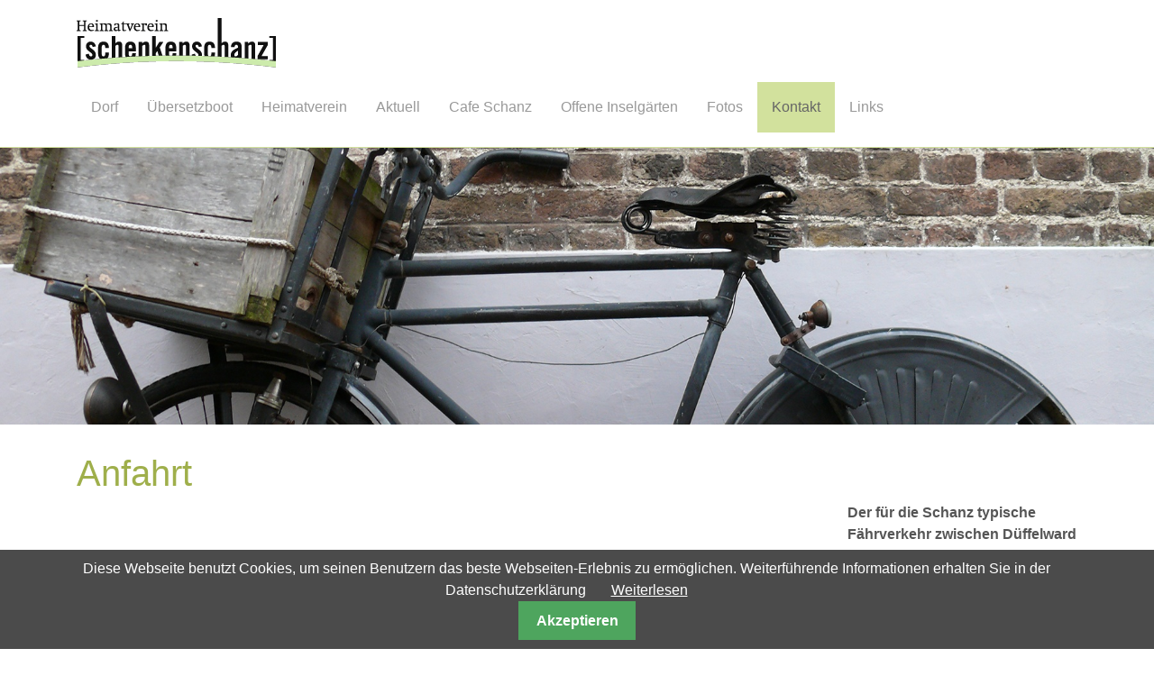

--- FILE ---
content_type: text/html; charset=utf-8
request_url: https://heimatverein-schenkenschanz.de/anfahrt.html
body_size: 3164
content:
<!DOCTYPE html>
<html lang="de">
<head>
<meta charset="utf-8">
<title>Anfahrt - Heimatverein Schenkenschanz</title>
<base href="https://heimatverein-schenkenschanz.de/">
<meta name="robots" content="index,follow">
<meta name="description" content="">
<meta name="generator" content="Contao Open Source CMS">
<meta http-equiv="x-ua-compatible" content="ie=edge">
<meta name="viewport" content="width=device-width, initial-scale=1, shrink-to-fit=no">
<link rel="stylesheet" href="//netdna.bootstrapcdn.com/font-awesome/4.7.0/css/font-awesome.min.css"><link rel="stylesheet" href="assets/css/colorbox.min.css,swipe.min.css,cookiebar.min.css,jquery.mmenu.cs...-9ae5a8da.css"><script src="assets/js/jquery.min.js,cookiebar.min.js,jquery.mmenu.js,jquery.mmenu.navb...-19cd38ae.js"></script>
<!--[if lt IE 9]><script src="assets/html5shiv/js/html5shiv-printshiv.min.js"></script><![endif]-->
</head>
<body id="top" class="mac chrome blink ch131" itemscope itemtype="http://schema.org/WebPage">
<div id="wrapper">
<header id="header" itemscope itemtype="http://schema.org/WPHeader">
<div class="inside">
<div class="container">
<div class="row">
<div class="ce_image col-lg-12 col-md-12 col-sm-12 col-xs-12 logo first block">
<figure class="image_container">
<a href="">
<img src="files/hvv/webimages/Insel-Schenkenschanz.png" width="221" height="55" alt="" itemprop="image">
</a>
</figure>
</div>
<!-- indexer::stop -->
<nav class="mod_navigation col-lg-12 col-md-12 col-sm-12 col-xs-12 mainnav block" itemscope itemtype="http://schema.org/SiteNavigationElement">
<a href="anfahrt.html#skipNavigation1" class="invisible">Navigation überspringen</a>
<ul class="level_1">
<li class="submenu first"><a href="dorf.html" title="Dorf" class="submenu first" aria-haspopup="true" itemprop="url"><span itemprop="name">Dorf</span></a>
<ul class="level_2">
<li class="first"><a href="geschichte.html" title="Geschichte" class="first" itemprop="url"><span itemprop="name">Geschichte</span></a></li>
<li><a href="schanz-ahoi.html" title="Schanz, ahoi!" itemprop="url"><span itemprop="name">Schanz, ahoi!</span></a></li>
<li><a href="umland.html" title="Umland" itemprop="url"><span itemprop="name">Umland</span></a></li>
<li><a href="hochwasser.html" title="Hochwasser" itemprop="url"><span itemprop="name">Hochwasser</span></a></li>
<li class="last"><a href="jubilaeum-2011.html" title="Jubiläum 2011" class="last" itemprop="url"><span itemprop="name">Jubiläum 2011</span></a></li>
</ul>
</li>
<li><a href="uebersetzboot.html" title="Übersetzboot" itemprop="url"><span itemprop="name">Übersetzboot</span></a></li>
<li class="submenu"><a href="heimatverein.html" title="Heimatverein" class="submenu" aria-haspopup="true" itemprop="url"><span itemprop="name">Heimatverein</span></a>
<ul class="level_2">
<li class="first last"><a href="netzwerk.html" title="Netzwerk" class="first last" itemprop="url"><span itemprop="name">Netzwerk</span></a></li>
</ul>
</li>
<li><a href="aktuell.html" title="Aktuell" itemprop="url"><span itemprop="name">Aktuell</span></a></li>
<li><a href="cafe-schanz.html" title="Cafe Schanz" itemprop="url"><span itemprop="name">Cafe Schanz</span></a></li>
<li><a href="offene-inselgaerten.html" title="Offene Inselgärten" itemprop="url"><span itemprop="name">Offene Inselgärten</span></a></li>
<li><a href="fotos.html" title="Fotos" itemprop="url"><span itemprop="name">Fotos</span></a></li>
<li class="submenu trail"><a href="kontakt.html" title="Kontakt" class="submenu trail" aria-haspopup="true" itemprop="url"><span itemprop="name">Kontakt</span></a>
<ul class="level_2">
<li class="active first"><strong class="active first" itemprop="name">Anfahrt</strong></li>
<li class="sibling"><a href="datenschutz.html" title="Datenschutz" class="sibling" itemprop="url"><span itemprop="name">Datenschutz</span></a></li>
<li class="sibling last"><a href="impressum.html" title="Impressum" class="sibling last" itemprop="url"><span itemprop="name">Impressum</span></a></li>
</ul>
</li>
<li class="last"><a href="links.html" title="Links" class="last" itemprop="url"><span itemprop="name">Links</span></a></li>
</ul>
<a id="skipNavigation1" class="invisible">&nbsp;</a>
</nav>
<!-- indexer::continue -->
<div class="onlymobil">
<!-- indexer::stop -->
<nav class="mod_mmenu invisible block" id="mmnav">
<a href="anfahrt.html#skipNavigation7" class="invisible">Navigation überspringen</a>
<ul class="level_1">
<li class="submenu first"><a href="dorf.html" title="Dorf" class="submenu first" aria-haspopup="true" itemprop="url"><span itemprop="name">Dorf</span></a>
<ul class="level_2">
<li class="first"><a href="geschichte.html" title="Geschichte" class="first" itemprop="url"><span itemprop="name">Geschichte</span></a></li>
<li><a href="schanz-ahoi.html" title="Schanz, ahoi!" itemprop="url"><span itemprop="name">Schanz, ahoi!</span></a></li>
<li><a href="umland.html" title="Umland" itemprop="url"><span itemprop="name">Umland</span></a></li>
<li><a href="hochwasser.html" title="Hochwasser" itemprop="url"><span itemprop="name">Hochwasser</span></a></li>
<li class="last"><a href="jubilaeum-2011.html" title="Jubiläum 2011" class="last" itemprop="url"><span itemprop="name">Jubiläum 2011</span></a></li>
</ul>
</li>
<li><a href="uebersetzboot.html" title="Übersetzboot" itemprop="url"><span itemprop="name">Übersetzboot</span></a></li>
<li class="submenu"><a href="heimatverein.html" title="Heimatverein" class="submenu" aria-haspopup="true" itemprop="url"><span itemprop="name">Heimatverein</span></a>
<ul class="level_2">
<li class="first last"><a href="netzwerk.html" title="Netzwerk" class="first last" itemprop="url"><span itemprop="name">Netzwerk</span></a></li>
</ul>
</li>
<li><a href="aktuell.html" title="Aktuell" itemprop="url"><span itemprop="name">Aktuell</span></a></li>
<li><a href="cafe-schanz.html" title="Cafe Schanz" itemprop="url"><span itemprop="name">Cafe Schanz</span></a></li>
<li><a href="offene-inselgaerten.html" title="Offene Inselgärten" itemprop="url"><span itemprop="name">Offene Inselgärten</span></a></li>
<li><a href="fotos.html" title="Fotos" itemprop="url"><span itemprop="name">Fotos</span></a></li>
<li class="submenu trail"><a href="kontakt.html" title="Kontakt" class="submenu trail" aria-haspopup="true" itemprop="url"><span itemprop="name">Kontakt</span></a>
<ul class="level_2">
<li class="active first"><span class="active first" itemprop="name">Anfahrt</span></li>
<li class="sibling"><a href="datenschutz.html" title="Datenschutz" class="sibling" itemprop="url"><span itemprop="name">Datenschutz</span></a></li>
<li class="sibling last"><a href="impressum.html" title="Impressum" class="sibling last" itemprop="url"><span itemprop="name">Impressum</span></a></li>
</ul>
</li>
<li class="last"><a href="links.html" title="Links" class="last" itemprop="url"><span itemprop="name">Links</span></a></li>
</ul>
<a id="skipNavigation7" class="invisible">&nbsp;</a>
</nav>
<!-- indexer::continue -->
<div class="mobile_nav"><a href="#mmnav">☰ Navigation</a></div>
</div>
</div>
</div>            </div>
</header>
<div id="container">
<main id="main" itemscope itemtype="http://schema.org/WebPageElement" itemprop="mainContentOfPage">
<div class="inside">
<div class="mod_article heromaster first block" id="article-37">
<div class="ce_image first last block">
<div class="herobild" style="background-image:url(files/slider/14_anfahrt.jpg)"></div>
</div>
</div>
<div class="mod_article last block" id="article-16">
<div class="container"><div class="row">
<h1 class="ce_headline col-lg-12 col-md-12 col col-sm-12 col-xs-12 first">
Anfahrt</h1>
<div class="col-lg-9 col-md-9 col-sm-12 col-xs-12">
<iframe src="https://www.google.com/maps/embed?pb=!1m14!1m8!1m3!1d19721.497084669434!2d6.111832!3d51.839278!3m2!1i1024!2i768!4f13.1!3m3!1m2!1s0x47c775bb79ef5fb7%3A0xa27f283cfc2f6f0!2sSchenkenschanz%2C+47533+Kleve!5e0!3m2!1sde!2sde!4v1548916537000" width="100%" height="450" frameborder="0" style="border:0" allowfullscreen></iframe>
</div>
<div class="ce_text col-lg-3 col-md-3 col-sm-12 col-xs-12 last block">
<p><strong>Der für die Schanz typische Fährverkehr zwischen Düffelward und Schenkenschanz wurde von der Stadt Kleve nach 105 Jahren aus Kostengründen eingestellt.</strong></p>
<p>Ob es in Zukunft eine saisonale Fähre geben wird, ist ungewiss. Daher gibt es seit dem 1. April 2016 nur noch einen Weg nach Schenkenschanz: über die Martin Schenk Straße von Griethausen aus.</p>
<p>Wählen Sie im Navi also die Option "allgemeine Route" und nicht "Fährroute" oder geben Sie als Ziel Griethausen ein und fahren einfach durch den Ort, durchs Deichtor und folgen nach einem Kilometer dem einzigen Hinweisschild nach Schenkenschanz an der Deichauffahrt.</p>
</div>
</div></div>
</div>
</div>
</main>
</div>
</div>
<script src="assets/colorbox/js/colorbox.min.js?v=1.6.4.1"></script>
<script>jQuery(function($){$('a[data-lightbox]').map(function(){$(this).colorbox({loop:!1,rel:$(this).attr('data-lightbox'),maxWidth:'95%',maxHeight:'95%'})})})</script>
<script>(function($){var $mmenu=$('#mmnav');$(document).ready(function(){$mmenu.mmenu({isMenu:!0,extensions:["theme-dark"],counters:!0,offCanvas:{moveBackground:!1}},{classNames:{selected:"active"}}).removeClass('invisible')})})(jQuery)</script>
<script src="assets/swipe/js/swipe.min.js?v=2.1.0"></script>
<script>(function(){var e=document.querySelectorAll('.content-slider, .slider-control'),c,i;var cte;for(i=0;i<e.length;i+=2){c=e[i].getAttribute('data-config').split(',');var count=$('.slider-wrapper > *',cte).length;new Swipe(e[i],{'auto':parseInt(c[0]),'speed':parseInt(c[1]),'startSlide':1+Math.floor(Math.random()*count-1),'continuous':parseInt(c[3]),'menu':e[i+1]})}})()</script><script src="files/js/bootstrap.bundle.min.js?v=f09f683b"></script><script src="files/js/bootstrap.min.js?v=dedb1f0b"></script>
<!-- indexer::stop -->
<div class="cookiebar cookiebar--position-bottom" role="complementary" aria-describedby="cookiebar-text" style="display:none;" data-cookiebar="COOKIEBAR_1" data-cookiebar-ttl="30">
<div id="cookiebar-text" class="cookiebar__text" aria-live="assertive" role="alert">
<span class="cookiebar__message">Diese Webseite benutzt Cookies, um seinen Benutzern das beste Webseiten-Erlebnis zu ermöglichen. Weiterführende Informationen erhalten Sie in der Datenschutzerklärung</span>
<a href="datenschutz.html" class="cookiebar__link" title="Weiterlesen">Weiterlesen</a>
</div>
<button class="cookiebar__button" data-cookiebar-accept>Akzeptieren</button>
</div>
<!-- indexer::continue -->
</body>
</html>